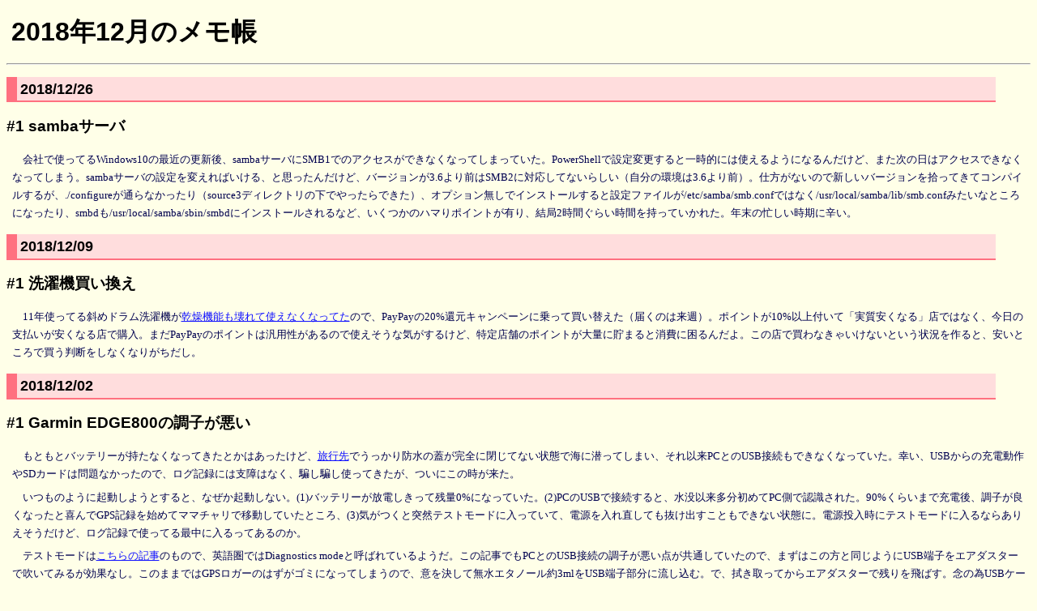

--- FILE ---
content_type: text/html
request_url: https://tmz.skr.jp/messages/msg1812.html
body_size: 4255
content:
<?xml version="1.0" encoding="Shift_JIS"?>
<!DOCTYPE html PUBLIC "-//W3C//DTD XHTML 1.1//EN" "http://www.w3.org/TR/xhtml11/DTD/xhtml11.dtd">
<html xmlns="http://www.w3.org/1999/xhtml" xml:lang="ja" lang="ja">

<head>
<meta http-equiv="Content-Type" content="text/html; charset=Shift_JIS" />
<meta http-equiv="Last-Modified" content="Friday, 28-Dec-2018 06:05:17 JST" />
<link rev="made" href="mailto:t-mz@ijk.com" />
<title>2018年12月のメモ帳</title>
<link rel="STYLESHEET" type="text/css" href="./diary.css" title="Diary Style" />
<link rel="INDEX" href="./trash.html" />
</head>

<body>
<h1><a class="month" href="./msg1812.html">2018年12月のメモ帳</a></h1>

<hr />

<!--
<h2><a class="day"     id="d20181200"   href="#d20181200"  >2018/12/00</a></h2>
<h3><a class="article" id="d20181200:1" href="#d20181200:1">#1</a> タイトル</h3>
<p></p>
<h3><a class="article" id="d20181200:2" href="#d20181200:2">#2</a> タイトル</h3>
<p></p>

-->
<!-- begin diary -->
<h2><a class="day"     id="d20181226"   href="#d20181226"  >2018/12/26</a></h2>
<h3><a class="article" id="d20181226:1" href="#d20181226:1">#1</a> sambaサーバ</h3>
<p>会社で使ってるWindows10の最近の更新後、sambaサーバにSMB1でのアクセスができなくなってしまっていた。PowerShellで設定変更すると一時的には使えるようになるんだけど、また次の日はアクセスできなくなってしまう。sambaサーバの設定を変えればいける、と思ったんだけど、バージョンが3.6より前はSMB2に対応してないらしい（自分の環境は3.6より前）。仕方がないので新しいバージョンを拾ってきてコンパイルするが、./configureが通らなかったり（source3ディレクトリの下でやったらできた）、オプション無しでインストールすると設定ファイルが/etc/samba/smb.confではなく/usr/local/samba/lib/smb.confみたいなところになったり、smbdも/usr/local/samba/sbin/smbdにインストールされるなど、いくつかのハマりポイントが有り、結局2時間ぐらい時間を持っていかれた。年末の忙しい時期に辛い。</p>

<h2><a class="day"     id="d20181209"   href="#d20181209"  >2018/12/09</a></h2>
<h3><a class="article" id="d20181209:1" href="#d20181209:1">#1</a> 洗濯機買い換え</h3>
<p>11年使ってる斜めドラム洗濯機が<a href="./msg1805.html#d20180508:1">乾燥機能も壊れて使えなくなってた</a>ので、PayPayの20%還元キャンペーンに乗って買い替えた（届くのは来週）。ポイントが10%以上付いて「実質安くなる」店ではなく、今日の支払いが安くなる店で購入。まだPayPayのポイントは汎用性があるので使えそうな気がするけど、特定店舗のポイントが大量に貯まると消費に困るんだよ。この店で買わなきゃいけないという状況を作ると、安いところで買う判断をしなくなりがちだし。</p>

<h2><a class="day"     id="d20181202"   href="#d20181202"  >2018/12/02</a></h2>
<h3><a class="article" id="d20181202:1" href="#d20181202:1">#1</a> Garmin EDGE800の調子が悪い</h3>
<p>もともとバッテリーが持たなくなってきたとかはあったけど、<a href="./msg1803.html#d20180303:1">旅行先</a>でうっかり防水の蓋が完全に閉じてない状態で海に潜ってしまい、それ以来PCとのUSB接続もできなくなっていた。幸い、USBからの充電動作やSDカードは問題なかったので、ログ記録には支障はなく、騙し騙し使ってきたが、ついにこの時が来た。</p>
<p>いつものように起動しようとすると、なぜか起動しない。(1)バッテリーが放電しきって残量0%になっていた。(2)PCのUSBで接続すると、水没以来多分初めてPC側で認識された。90%くらいまで充電後、調子が良くなったと喜んでGPS記録を始めてママチャリで移動していたところ、(3)気がつくと突然テストモードに入っていて、電源を入れ直しても抜け出すこともできない状態に。電源投入時にテストモードに入るならありえそうだけど、ログ記録で使ってる最中に入るってあるのか。</p>
<p>テストモードは<a href="http://look585org.blogspot.com/2013/09/garmin-edge-800.html">こちらの記事</a>のもので、英語圏ではDiagnostics modeと呼ばれているようだ。この記事でもPCとのUSB接続の調子が悪い点が共通していたので、まずはこの方と同じようにUSB端子をエアダスターで吹いてみるが効果なし。このままではGPSロガーのはずがゴミになってしまうので、意を決して無水エタノール約3mlをUSB端子部分に流し込む。で、拭き取ってからエアダスターで残りを飛ばす。念の為USBケーブル側の端子も同様に掃除。祈りながら起動すると、無事通常モードで起動できた。再発が心配だけど、まずは様子見か。</p>

<!-- end diary -->
<hr />

<div class="counter">
	count: 315443
</div>



<table border="0" class="dummy" summary="dummy">
	<tr><td class="dummy">&nbsp;</td></tr>
</table>

</body>

<!--

Copyright (c) 1998-2025, T-MZ
All rights reserved.

-->

</html>


--- FILE ---
content_type: text/css
request_url: https://tmz.skr.jp/messages/diary.css
body_size: 1801
content:
body {
	line-height: 140%; font-size: medium; 
	color: black;
	background-color: #FFFFE8;
	scrollbar-Track-Color:#F0F0E0;
	scrollbar-Face-Color:#F8F8E8;
	scrollbar-Shadow-Color:#99996A;
	scrollbar-DarkShadow-Color:#888860;
	scrollbar-Highlight-Color:#F8F8E8;
	scrollbar-3dLight-Color:#C8C8A0;
	scrollbar-Arrow-Color:#707000;
}
table { font-size: medium}
table.dummy { height: 100%; width: 100%}
th {
	color: black;
	background: #FFD0D0;
	border-width: 1px;
	border-style: ridge;
}
td {
	border-width: 1px;
	border-style: ridge
}
td.dummy {
	border-width: 0px;
}

h1, h2, h3
{
	border: none;
	color: black;
	font-family: sans-serif;
	text-align: left;
}
h1 {
	padding: 0.2em;
}
h2 {
	font-size: large;
	margin-left: 0;
	padding: 3pt;
	background-color: #FFDDDD;
	border-left: 0.7em solid #FF7080;
	border-bottom: 0.1em solid #FF7080;
	filter: Alpha(opacity=100, finishOpacity=0, style=1, startX=90, finishX=100);
	width: 95%;
}
p {
	text-indent: 1em; color: #00004F;
	font-size: small;
	margin-bottom: 0.5em; margin-top: 0.5em;
	margin-left: 0.5em; margin-right: 0.5em;
}
li {
	text-indent: 1em; color: #00004F;
	font-size: small;
}
div.counter { text-align:right ; color: #505050; font-size: small; }
pre { 
	font-size: x-small;
	line-height: 120%; 
	white-space:  pre;
	padding:      0.5em;
	border-color: #FFCCCC;
	border-style: outset;
	border-width: 2px;
	background-color: #FFF0F0;
	margin: 1em;
}
td.price { text-align: right;}
span.bold-red { color: red; font-weight: bold }
a:hover{color:white; background-color:blue; }
p a:visited{color:#4040ff}
p a:link{color:#1010ff}
p a:hover{color:white; background-color:blue; }
table a:visited{color:#4040ff}
table a:link{color:#1010ff}
table a:hover{color:white; background-color:blue; }
a.article { color: black; text-decoration: none }
a.day { color: black; text-decoration: none }
a.month { color: black; text-decoration: none }
